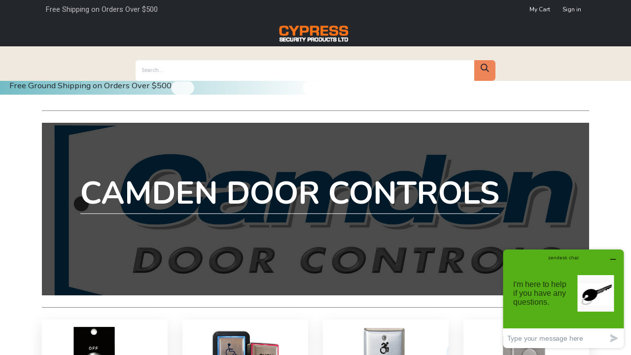

--- FILE ---
content_type: image/svg+xml
request_url: https://www.cypress-security.net/web_editor/shape/web_editor/Rainy/03_001.svg?c2=%23FFFFFF&c5=%2374BCC5&flip=xy
body_size: 43343
content:
<svg style="transform: scale(-1)" xmlns="http://www.w3.org/2000/svg" xmlns:xlink="http://www.w3.org/1999/xlink" preserveAspectRatio="xMidYMid" viewBox="0 0 1400 1400">
<g transform="translate(700,700) scale(1,1) translate(-700,-700)"><defs>
  <linearGradient id="ldbk-photon-g08vq25v2g8-lg" x1="675" x2="1400" y1="0" y2="0" gradientUnits="userSpaceOnUse">
    <stop stop-color="#FFFFFF" offset="0"></stop>
    <stop stop-color="#74BCC5" offset="1"></stop>
  </linearGradient>
  <mask id="ldbk-photon-g08vq25v2g8-mask">
  <g><path d="M1700 -0.5 L691.9610977719506 -0.5 A15 15 0 0 1 691.9610977719506 30.5 L1700 30.5" fill="#fff">
  <animateTransform attributeName="transform" type="translate" dur="10s" repeatCount="indefinite" keyTimes="0;0.5;1" calcMode="spline" keySplines="0.5 0 0.5 1;0.5 0 0.5 1" values="28.644384455908867;0;28.644384455908867" begin="0s"></animateTransform>
</path><path d="M1449.77820978432 -0.5 L1469.5564195686402 -0.5 A15 15 0 0 1 1469.5564195686402 30.5 L1449.77820978432 30.5 A15 15 0 0 1 1449.77820978432 -0.5" fill="#000">
  <animateTransform attributeName="transform" type="translate" dur="3.3333333333333335s" repeatCount="indefinite" keyTimes="0;1" values="0;-1104.6811961775347" begin="0s"></animateTransform>
  <animate attributeName="opacity" dur="3.3333333333333335s" repeatCount="indefinite" keyTimes="0;0.3;1" values="1;1;0" begin="0s"></animate>
</path><path d="M1700 29.5 L656.2825554853434 29.5 A15 15 0 0 0 656.2825554853434 60.5 L1700 60.5" fill="#fff">
  <animateTransform attributeName="transform" type="translate" dur="10s" repeatCount="indefinite" keyTimes="0;0.5;1" calcMode="spline" keySplines="0.5 0 0.5 1;0.5 0 0.5 1" values="-36.63755484062527;0;-36.63755484062527" begin="-0.6382978723404255s"></animateTransform>
</path><path d="M718.8525598130691 29.5 L736.5949775752255 29.5 A15 15 0 0 1 736.5949775752255 60.5 L718.8525598130691 60.5 A15 15 0 0 1 718.8525598130691 29.5" fill="#fff">
  <animateTransform attributeName="transform" type="translate" dur="3.3333333333333335s" repeatCount="indefinite" keyTimes="0;1" values="0;0" begin="-0.6382978723404255s"></animateTransform>
  <animate attributeName="opacity" dur="3.3333333333333335s" repeatCount="indefinite" keyTimes="0;0.3;1" values="1;1;0" begin="-0.6382978723404255s"></animate>
</path><path d="M1700 59.5 L681.2001007717968 59.5 A15 15 0 0 1 681.2001007717968 90.5 L1700 90.5" fill="#fff">
  <animateTransform attributeName="transform" type="translate" dur="10s" repeatCount="indefinite" keyTimes="0;0.5;1" calcMode="spline" keySplines="0.5 0 0.5 1;0.5 0 0.5 1" values="35.79343920738471;0;35.79343920738471" begin="-1.276595744680851s"></animateTransform>
</path><path d="M1463.6015949227547 59.5 L1497.2031898455093 59.5 A15 15 0 0 1 1497.2031898455093 90.5 L1463.6015949227547 90.5 A15 15 0 0 1 1463.6015949227547 59.5" fill="#000">
  <animateTransform attributeName="transform" type="translate" dur="10s" repeatCount="indefinite" keyTimes="0;1" values="0;-1561.6769943193608" begin="-1.276595744680851s"></animateTransform>
  <animate attributeName="opacity" dur="10s" repeatCount="indefinite" keyTimes="0;0.3;1" values="1;1;0" begin="-1.276595744680851s"></animate>
</path><path d="M1700 89.5 L624.1566664991622 89.5 A15 15 0 0 0 624.1566664991622 120.5 L1700 120.5" fill="#fff">
  <animateTransform attributeName="transform" type="translate" dur="10s" repeatCount="indefinite" keyTimes="0;0.5;1" calcMode="spline" keySplines="0.5 0 0.5 1;0.5 0 0.5 1" values="-38.85185836220507;0;-38.85185836220507" begin="-1.9148936170212765s"></animateTransform>
</path><path d="M769.6829785419882 89.5 L790.7855511629203 89.5 A15 15 0 0 1 790.7855511629203 120.5 L769.6829785419882 120.5 A15 15 0 0 1 769.6829785419882 89.5" fill="#fff">
  <animateTransform attributeName="transform" type="translate" dur="3.3333333333333335s" repeatCount="indefinite" keyTimes="0;1" values="0;0" begin="-1.9148936170212765s"></animateTransform>
  <animate attributeName="opacity" dur="3.3333333333333335s" repeatCount="indefinite" keyTimes="0;0.3;1" values="1;1;0" begin="-1.9148936170212765s"></animate>
</path><path d="M1700 119.5 L679.6790059722545 119.5 A15 15 0 0 1 679.6790059722545 150.5 L1700 150.5" fill="#fff">
  <animateTransform attributeName="transform" type="translate" dur="10s" repeatCount="indefinite" keyTimes="0;0.5;1" calcMode="spline" keySplines="0.5 0 0.5 1;0.5 0 0.5 1" values="27.081791876140148;0;27.081791876140148" begin="-2.553191489361702s"></animateTransform>
</path><path d="M1469.676733402836 119.5 L1509.3534668056718 119.5 A15 15 0 0 1 1509.3534668056718 150.5 L1469.676733402836 150.5 A15 15 0 0 1 1469.676733402836 119.5" fill="#000">
  <animateTransform attributeName="transform" type="translate" dur="10s" repeatCount="indefinite" keyTimes="0;1" values="0;-1717.0368679145943" begin="-2.553191489361702s"></animateTransform>
  <animate attributeName="opacity" dur="10s" repeatCount="indefinite" keyTimes="0;0.3;1" values="1;1;0" begin="-2.553191489361702s"></animate>
</path><path d="M1700 149.5 L640.8303745333549 149.5 A15 15 0 0 0 640.8303745333549 180.5 L1700 180.5" fill="#fff">
  <animateTransform attributeName="transform" type="translate" dur="5s" repeatCount="indefinite" keyTimes="0;0.5;1" calcMode="spline" keySplines="0.5 0 0.5 1;0.5 0 0.5 1" values="-30.749713381325762;0;-30.749713381325762" begin="-3.1914893617021276s"></animateTransform>
</path><path d="M749.5718298059985 149.5 L777.1671049936273 149.5 A15 15 0 0 1 777.1671049936273 180.5 L749.5718298059985 180.5 A15 15 0 0 1 749.5718298059985 149.5" fill="#fff">
  <animateTransform attributeName="transform" type="translate" dur="3.3333333333333335s" repeatCount="indefinite" keyTimes="0;1" values="0;0" begin="-3.1914893617021276s"></animateTransform>
  <animate attributeName="opacity" dur="3.3333333333333335s" repeatCount="indefinite" keyTimes="0;0.3;1" values="1;1;0" begin="-3.1914893617021276s"></animate>
</path><path d="M1700 179.5 L679.5081822929205 179.5 A15 15 0 0 1 679.5081822929205 210.5 L1700 210.5" fill="#fff">
  <animateTransform attributeName="transform" type="translate" dur="10s" repeatCount="indefinite" keyTimes="0;0.5;1" calcMode="spline" keySplines="0.5 0 0.5 1;0.5 0 0.5 1" values="37.305580949592134;0;37.305580949592134" begin="-3.829787234042553s"></animateTransform>
</path><path d="M1457.7878620268234 179.5 L1485.5757240536468 179.5 A15 15 0 0 1 1485.5757240536468 210.5 L1457.7878620268234 210.5 A15 15 0 0 1 1457.7878620268234 179.5" fill="#000">
  <animateTransform attributeName="transform" type="translate" dur="5s" repeatCount="indefinite" keyTimes="0;1" values="0;-1367.9719104289109" begin="-3.829787234042553s"></animateTransform>
  <animate attributeName="opacity" dur="5s" repeatCount="indefinite" keyTimes="0;0.3;1" values="1;1;0" begin="-3.829787234042553s"></animate>
</path><path d="M1700 209.5 L641.5585150868103 209.5 A15 15 0 0 0 641.5585150868103 240.5 L1700 240.5" fill="#fff">
  <animateTransform attributeName="transform" type="translate" dur="5s" repeatCount="indefinite" keyTimes="0;0.5;1" calcMode="spline" keySplines="0.5 0 0.5 1;0.5 0 0.5 1" values="-28.353094686375712;0;-28.353094686375712" begin="-4.468085106382978s"></animateTransform>
</path><path d="M710.7522855072157 209.5 L724.8799320176652 209.5 A15 15 0 0 1 724.8799320176652 240.5 L710.7522855072157 240.5 A15 15 0 0 1 710.7522855072157 209.5" fill="#fff">
  <animateTransform attributeName="transform" type="translate" dur="3.3333333333333335s" repeatCount="indefinite" keyTimes="0;1" values="0;0" begin="-4.468085106382978s"></animateTransform>
  <animate attributeName="opacity" dur="3.3333333333333335s" repeatCount="indefinite" keyTimes="0;0.3;1" values="1;1;0" begin="-4.468085106382978s"></animate>
</path><path d="M1700 239.5 L673.7102836635113 239.5 A15 15 0 0 1 673.7102836635113 270.5 L1700 270.5" fill="#fff">
  <animateTransform attributeName="transform" type="translate" dur="10s" repeatCount="indefinite" keyTimes="0;0.5;1" calcMode="spline" keySplines="0.5 0 0.5 1;0.5 0 0.5 1" values="49.695148424644366;0;49.695148424644366" begin="-5.106382978723404s"></animateTransform>
</path><path d="M1462.447561513345 239.5 L1494.8951230266898 239.5 A15 15 0 0 1 1494.8951230266898 270.5 L1462.447561513345 270.5 A15 15 0 0 1 1462.447561513345 239.5" fill="#000">
  <animateTransform attributeName="transform" type="translate" dur="3.3333333333333335s" repeatCount="indefinite" keyTimes="0;1" values="0;-1161.207381705884" begin="-5.106382978723404s"></animateTransform>
  <animate attributeName="opacity" dur="3.3333333333333335s" repeatCount="indefinite" keyTimes="0;0.3;1" values="1;1;0" begin="-5.106382978723404s"></animate>
</path><path d="M1700 269.5 L613.7118744563631 269.5 A15 15 0 0 0 613.7118744563631 300.5 L1700 300.5" fill="#fff">
  <animateTransform attributeName="transform" type="translate" dur="5s" repeatCount="indefinite" keyTimes="0;0.5;1" calcMode="spline" keySplines="0.5 0 0.5 1;0.5 0 0.5 1" values="-41.34183899282312;0;-41.34183899282312" begin="-5.74468085106383s"></animateTransform>
</path><path d="M756.9398229522894 269.5 L794.8401563210925 269.5 A15 15 0 0 1 794.8401563210925 300.5 L756.9398229522894 300.5 A15 15 0 0 1 756.9398229522894 269.5" fill="#fff">
  <animateTransform attributeName="transform" type="translate" dur="3.3333333333333335s" repeatCount="indefinite" keyTimes="0;1" values="0;0" begin="-5.74468085106383s"></animateTransform>
  <animate attributeName="opacity" dur="3.3333333333333335s" repeatCount="indefinite" keyTimes="0;0.3;1" values="1;1;0" begin="-5.74468085106383s"></animate>
</path><path d="M1700 299.5 L655.5698365446759 299.5 A15 15 0 0 1 655.5698365446759 330.5 L1700 330.5" fill="#fff">
  <animateTransform attributeName="transform" type="translate" dur="3.3333333333333335s" repeatCount="indefinite" keyTimes="0;0.5;1" calcMode="spline" keySplines="0.5 0 0.5 1;0.5 0 0.5 1" values="47.50199864209887;0;47.50199864209887" begin="-6.382978723404255s"></animateTransform>
</path><path d="M1469.452132127448 299.5 L1508.9042642548961 299.5 A15 15 0 0 1 1508.9042642548961 330.5 L1469.452132127448 330.5 A15 15 0 0 1 1469.452132127448 299.5" fill="#000">
  <animateTransform attributeName="transform" type="translate" dur="5s" repeatCount="indefinite" keyTimes="0;1" values="0;-1415.495529615175" begin="-6.382978723404255s"></animateTransform>
  <animate attributeName="opacity" dur="5s" repeatCount="indefinite" keyTimes="0;0.3;1" values="1;1;0" begin="-6.382978723404255s"></animate>
</path><path d="M1700 329.5 L613.6386485532408 329.5 A15 15 0 0 0 613.6386485532408 360.5 L1700 360.5" fill="#fff">
  <animateTransform attributeName="transform" type="translate" dur="3.3333333333333335s" repeatCount="indefinite" keyTimes="0;0.5;1" calcMode="spline" keySplines="0.5 0 0.5 1;0.5 0 0.5 1" values="-45.649898017275106;0;-45.649898017275106" begin="-7.0212765957446805s"></animateTransform>
</path><path d="M710.0808403670461 329.5 L729.6195963829997 329.5 A15 15 0 0 1 729.6195963829997 360.5 L710.0808403670461 360.5 A15 15 0 0 1 710.0808403670461 329.5" fill="#fff">
  <animateTransform attributeName="transform" type="translate" dur="5s" repeatCount="indefinite" keyTimes="0;1" values="0;0" begin="-7.0212765957446805s"></animateTransform>
  <animate attributeName="opacity" dur="5s" repeatCount="indefinite" keyTimes="0;0.3;1" values="1;1;0" begin="-7.0212765957446805s"></animate>
</path><path d="M1700 359.5 L671.8685770619514 359.5 A15 15 0 0 1 671.8685770619514 390.5 L1700 390.5" fill="#fff">
  <animateTransform attributeName="transform" type="translate" dur="3.3333333333333335s" repeatCount="indefinite" keyTimes="0;0.5;1" calcMode="spline" keySplines="0.5 0 0.5 1;0.5 0 0.5 1" values="40.40655012992611;0;40.40655012992611" begin="-7.659574468085106s"></animateTransform>
</path><path d="M1461.3102860697334 359.5 L1492.6205721394667 359.5 A15 15 0 0 1 1492.6205721394667 390.5 L1461.3102860697334 390.5 A15 15 0 0 1 1461.3102860697334 359.5" fill="#000">
  <animateTransform attributeName="transform" type="translate" dur="5s" repeatCount="indefinite" keyTimes="0;1" values="0;-1663.761278925088" begin="-7.659574468085106s"></animateTransform>
  <animate attributeName="opacity" dur="5s" repeatCount="indefinite" keyTimes="0;0.3;1" values="1;1;0" begin="-7.659574468085106s"></animate>
</path><path d="M1700 389.5 L640.1531403973346 389.5 A15 15 0 0 0 640.1531403973346 420.5 L1700 420.5" fill="#fff">
  <animateTransform attributeName="transform" type="translate" dur="10s" repeatCount="indefinite" keyTimes="0;0.5;1" calcMode="spline" keySplines="0.5 0 0.5 1;0.5 0 0.5 1" values="-44.18522841425255;0;-44.18522841425255" begin="-8.297872340425531s"></animateTransform>
</path><path d="M729.4397202375254 389.5 L748.8639355561719 389.5 A15 15 0 0 1 748.8639355561719 420.5 L729.4397202375254 420.5 A15 15 0 0 1 729.4397202375254 389.5" fill="#fff">
  <animateTransform attributeName="transform" type="translate" dur="5s" repeatCount="indefinite" keyTimes="0;1" values="0;0" begin="-8.297872340425531s"></animateTransform>
  <animate attributeName="opacity" dur="5s" repeatCount="indefinite" keyTimes="0;0.3;1" values="1;1;0" begin="-8.297872340425531s"></animate>
</path><path d="M1700 419.5 L672.0480056028891 419.5 A15 15 0 0 1 672.0480056028891 450.5 L1700 450.5" fill="#fff">
  <animateTransform attributeName="transform" type="translate" dur="5s" repeatCount="indefinite" keyTimes="0;0.5;1" calcMode="spline" keySplines="0.5 0 0.5 1;0.5 0 0.5 1" values="34.082318364905454;0;34.082318364905454" begin="-8.936170212765957s"></animateTransform>
</path><path d="M1466.8906379701305 419.5 L1503.781275940261 419.5 A15 15 0 0 1 1503.781275940261 450.5 L1466.8906379701305 450.5 A15 15 0 0 1 1466.8906379701305 419.5" fill="#000">
  <animateTransform attributeName="transform" type="translate" dur="10s" repeatCount="indefinite" keyTimes="0;1" values="0;-1485.5529094558901" begin="-8.936170212765957s"></animateTransform>
  <animate attributeName="opacity" dur="10s" repeatCount="indefinite" keyTimes="0;0.3;1" values="1;1;0" begin="-8.936170212765957s"></animate>
</path><path d="M1700 449.5 L638.2787034474336 449.5 A15 15 0 0 0 638.2787034474336 480.5 L1700 480.5" fill="#fff">
  <animateTransform attributeName="transform" type="translate" dur="5s" repeatCount="indefinite" keyTimes="0;0.5;1" calcMode="spline" keySplines="0.5 0 0.5 1;0.5 0 0.5 1" values="-30.23739247725963;0;-30.23739247725963" begin="-9.574468085106384s"></animateTransform>
</path><path d="M699.665961337701 449.5 L718.8861993337023 449.5 A15 15 0 0 1 718.8861993337023 480.5 L699.665961337701 480.5 A15 15 0 0 1 699.665961337701 449.5" fill="#fff">
  <animateTransform attributeName="transform" type="translate" dur="10s" repeatCount="indefinite" keyTimes="0;1" values="0;0" begin="-9.574468085106384s"></animateTransform>
  <animate attributeName="opacity" dur="10s" repeatCount="indefinite" keyTimes="0;0.3;1" values="1;1;0" begin="-9.574468085106384s"></animate>
</path><path d="M1700 479.5 L673.3330457097026 479.5 A15 15 0 0 1 673.3330457097026 510.5 L1700 510.5" fill="#fff">
  <animateTransform attributeName="transform" type="translate" dur="3.3333333333333335s" repeatCount="indefinite" keyTimes="0;0.5;1" calcMode="spline" keySplines="0.5 0 0.5 1;0.5 0 0.5 1" values="25.957431006549736;0;25.957431006549736" begin="-10.212765957446807s"></animateTransform>
</path><path d="M1451.5866020530812 479.5 L1473.1732041061623 479.5 A15 15 0 0 1 1473.1732041061623 510.5 L1451.5866020530812 510.5 A15 15 0 0 1 1451.5866020530812 479.5" fill="#000">
  <animateTransform attributeName="transform" type="translate" dur="10s" repeatCount="indefinite" keyTimes="0;1" values="0;-1681.6683398616028" begin="-10.212765957446807s"></animateTransform>
  <animate attributeName="opacity" dur="10s" repeatCount="indefinite" keyTimes="0;0.3;1" values="1;1;0" begin="-10.212765957446807s"></animate>
</path><path d="M1700 509.5 L645.477943838155 509.5 A15 15 0 0 0 645.477943838155 540.5 L1700 540.5" fill="#fff">
  <animateTransform attributeName="transform" type="translate" dur="3.3333333333333335s" repeatCount="indefinite" keyTimes="0;0.5;1" calcMode="spline" keySplines="0.5 0 0.5 1;0.5 0 0.5 1" values="-35.519635234201054;0;-35.519635234201054" begin="-10.851063829787236s"></animateTransform>
</path><path d="M700.1711096902217 509.5 L720.4156016114971 509.5 A15 15 0 0 1 720.4156016114971 540.5 L700.1711096902217 540.5 A15 15 0 0 1 700.1711096902217 509.5" fill="#fff">
  <animateTransform attributeName="transform" type="translate" dur="10s" repeatCount="indefinite" keyTimes="0;1" values="0;0" begin="-10.851063829787236s"></animateTransform>
  <animate attributeName="opacity" dur="10s" repeatCount="indefinite" keyTimes="0;0.3;1" values="1;1;0" begin="-10.851063829787236s"></animate>
</path><path d="M1700 539.5 L689.408790555995 539.5 A15 15 0 0 1 689.408790555995 570.5 L1700 570.5" fill="#fff">
  <animateTransform attributeName="transform" type="translate" dur="5s" repeatCount="indefinite" keyTimes="0;0.5;1" calcMode="spline" keySplines="0.5 0 0.5 1;0.5 0 0.5 1" values="48.57808710102461;0;48.57808710102461" begin="-11.48936170212766s"></animateTransform>
</path><path d="M1446.4815280100183 539.5 L1462.9630560200367 539.5 A15 15 0 0 1 1462.9630560200367 570.5 L1446.4815280100183 570.5 A15 15 0 0 1 1446.4815280100183 539.5" fill="#000">
  <animateTransform attributeName="transform" type="translate" dur="5s" repeatCount="indefinite" keyTimes="0;1" values="0;-1625.6773694092349" begin="-11.48936170212766s"></animateTransform>
  <animate attributeName="opacity" dur="5s" repeatCount="indefinite" keyTimes="0;0.3;1" values="1;1;0" begin="-11.48936170212766s"></animate>
</path><path d="M1700 569.5 L657.5753345805498 569.5 A15 15 0 0 0 657.5753345805498 600.5 L1700 600.5" fill="#fff">
  <animateTransform attributeName="transform" type="translate" dur="10s" repeatCount="indefinite" keyTimes="0;0.5;1" calcMode="spline" keySplines="0.5 0 0.5 1;0.5 0 0.5 1" values="-34.26566204261271;0;-34.26566204261271" begin="-12.127659574468083s"></animateTransform>
</path><path d="M724.0838059282315 569.5 L759.4753789270096 569.5 A15 15 0 0 1 759.4753789270096 600.5 L724.0838059282315 600.5 A15 15 0 0 1 724.0838059282315 569.5" fill="#fff">
  <animateTransform attributeName="transform" type="translate" dur="5s" repeatCount="indefinite" keyTimes="0;1" values="0;0" begin="-12.127659574468083s"></animateTransform>
  <animate attributeName="opacity" dur="5s" repeatCount="indefinite" keyTimes="0;0.3;1" values="1;1;0" begin="-12.127659574468083s"></animate>
</path><path d="M1700 599.5 L673.0339441616674 599.5 A15 15 0 0 1 673.0339441616674 630.5 L1700 630.5" fill="#fff">
  <animateTransform attributeName="transform" type="translate" dur="10s" repeatCount="indefinite" keyTimes="0;0.5;1" calcMode="spline" keySplines="0.5 0 0.5 1;0.5 0 0.5 1" values="26.386248492304254;0;26.386248492304254" begin="-12.76595744680851s"></animateTransform>
</path><path d="M1452.1182489612095 599.5 L1474.236497922419 599.5 A15 15 0 0 1 1474.236497922419 630.5 L1452.1182489612095 630.5 A15 15 0 0 1 1452.1182489612095 599.5" fill="#000">
  <animateTransform attributeName="transform" type="translate" dur="3.3333333333333335s" repeatCount="indefinite" keyTimes="0;1" values="0;-1656.7491837241173" begin="-12.76595744680851s"></animateTransform>
  <animate attributeName="opacity" dur="3.3333333333333335s" repeatCount="indefinite" keyTimes="0;0.3;1" values="1;1;0" begin="-12.76595744680851s"></animate>
</path><path d="M1700 629.5 L655.3637812431846 629.5 A15 15 0 0 0 655.3637812431846 660.5 L1700 660.5" fill="#fff">
  <animateTransform attributeName="transform" type="translate" dur="10s" repeatCount="indefinite" keyTimes="0;0.5;1" calcMode="spline" keySplines="0.5 0 0.5 1;0.5 0 0.5 1" values="-38.311122864889235;0;-38.311122864889235" begin="-13.404255319148938s"></animateTransform>
</path><path d="M743.5656655428056 629.5 L766.0208892660509 629.5 A15 15 0 0 1 766.0208892660509 660.5 L743.5656655428056 660.5 A15 15 0 0 1 743.5656655428056 629.5" fill="#fff">
  <animateTransform attributeName="transform" type="translate" dur="5s" repeatCount="indefinite" keyTimes="0;1" values="0;0" begin="-13.404255319148938s"></animateTransform>
  <animate attributeName="opacity" dur="5s" repeatCount="indefinite" keyTimes="0;0.3;1" values="1;1;0" begin="-13.404255319148938s"></animate>
</path><path d="M1700 659.5 L693.0548620179188 659.5 A15 15 0 0 1 693.0548620179188 690.5 L1700 690.5" fill="#fff">
  <animateTransform attributeName="transform" type="translate" dur="10s" repeatCount="indefinite" keyTimes="0;0.5;1" calcMode="spline" keySplines="0.5 0 0.5 1;0.5 0 0.5 1" values="27.56847812612081;0;27.56847812612081" begin="-14.042553191489361s"></animateTransform>
</path><path d="M1463.1640059031795 659.5 L1496.328011806359 659.5 A15 15 0 0 1 1496.328011806359 690.5 L1463.1640059031795 690.5 A15 15 0 0 1 1463.1640059031795 659.5" fill="#000">
  <animateTransform attributeName="transform" type="translate" dur="5s" repeatCount="indefinite" keyTimes="0;1" values="0;-1151.0731114051373" begin="-14.042553191489361s"></animateTransform>
  <animate attributeName="opacity" dur="5s" repeatCount="indefinite" keyTimes="0;0.3;1" values="1;1;0" begin="-14.042553191489361s"></animate>
</path><path d="M1700 689.5 L630.6170221530242 689.5 A15 15 0 0 0 630.6170221530242 720.5 L1700 720.5" fill="#fff">
  <animateTransform attributeName="transform" type="translate" dur="10s" repeatCount="indefinite" keyTimes="0;0.5;1" calcMode="spline" keySplines="0.5 0 0.5 1;0.5 0 0.5 1" values="-33.728050703924815;0;-33.728050703924815" begin="-14.680851063829788s"></animateTransform>
</path><path d="M766.442450184328 689.5 L786.7804431706403 689.5 A15 15 0 0 1 786.7804431706403 720.5 L766.442450184328 720.5 A15 15 0 0 1 766.442450184328 689.5" fill="#fff">
  <animateTransform attributeName="transform" type="translate" dur="3.3333333333333335s" repeatCount="indefinite" keyTimes="0;1" values="0;0" begin="-14.680851063829788s"></animateTransform>
  <animate attributeName="opacity" dur="3.3333333333333335s" repeatCount="indefinite" keyTimes="0;0.3;1" values="1;1;0" begin="-14.680851063829788s"></animate>
</path><path d="M1700 719.5 L696.791073713244 719.5 A15 15 0 0 1 696.791073713244 750.5 L1700 750.5" fill="#fff">
  <animateTransform attributeName="transform" type="translate" dur="5s" repeatCount="indefinite" keyTimes="0;0.5;1" calcMode="spline" keySplines="0.5 0 0.5 1;0.5 0 0.5 1" values="47.10308668060024;0;47.10308668060024" begin="-15.319148936170212s"></animateTransform>
</path><path d="M1444.5210837447362 719.5 L1459.0421674894724 719.5 A15 15 0 0 1 1459.0421674894724 750.5 L1444.5210837447362 750.5 A15 15 0 0 1 1444.5210837447362 719.5" fill="#000">
  <animateTransform attributeName="transform" type="translate" dur="3.3333333333333335s" repeatCount="indefinite" keyTimes="0;1" values="0;-1260.0918530570484" begin="-15.319148936170212s"></animateTransform>
  <animate attributeName="opacity" dur="3.3333333333333335s" repeatCount="indefinite" keyTimes="0;0.3;1" values="1;1;0" begin="-15.319148936170212s"></animate>
</path><path d="M1700 749.5 L627.1541726175932 749.5 A15 15 0 0 0 627.1541726175932 780.5 L1700 780.5" fill="#fff">
  <animateTransform attributeName="transform" type="translate" dur="5s" repeatCount="indefinite" keyTimes="0;0.5;1" calcMode="spline" keySplines="0.5 0 0.5 1;0.5 0 0.5 1" values="-36.46967781086524;0;-36.46967781086524" begin="-15.957446808510639s"></animateTransform>
</path><path d="M777.0725143778726 749.5 L813.753461391723 749.5 A15 15 0 0 1 813.753461391723 780.5 L777.0725143778726 780.5 A15 15 0 0 1 777.0725143778726 749.5" fill="#fff">
  <animateTransform attributeName="transform" type="translate" dur="5s" repeatCount="indefinite" keyTimes="0;1" values="0;0" begin="-15.957446808510639s"></animateTransform>
  <animate attributeName="opacity" dur="5s" repeatCount="indefinite" keyTimes="0;0.3;1" values="1;1;0" begin="-15.957446808510639s"></animate>
</path><path d="M1700 779.5 L686.8624301294852 779.5 A15 15 0 0 1 686.8624301294852 810.5 L1700 810.5" fill="#fff">
  <animateTransform attributeName="transform" type="translate" dur="5s" repeatCount="indefinite" keyTimes="0;0.5;1" calcMode="spline" keySplines="0.5 0 0.5 1;0.5 0 0.5 1" values="45.09040213051179;0;45.09040213051179" begin="-16.595744680851062s"></animateTransform>
</path><path d="M1442.0807110777607 779.5 L1454.1614221555214 779.5 A15 15 0 0 1 1454.1614221555214 810.5 L1442.0807110777607 810.5 A15 15 0 0 1 1442.0807110777607 779.5" fill="#000">
  <animateTransform attributeName="transform" type="translate" dur="10s" repeatCount="indefinite" keyTimes="0;1" values="0;-1713.5547618747178" begin="-16.595744680851062s"></animateTransform>
  <animate attributeName="opacity" dur="10s" repeatCount="indefinite" keyTimes="0;0.3;1" values="1;1;0" begin="-16.595744680851062s"></animate>
</path><path d="M1700 809.5 L667.1785008370948 809.5 A15 15 0 0 0 667.1785008370948 840.5 L1700 840.5" fill="#fff">
  <animateTransform attributeName="transform" type="translate" dur="10s" repeatCount="indefinite" keyTimes="0;0.5;1" calcMode="spline" keySplines="0.5 0 0.5 1;0.5 0 0.5 1" values="-40.78068616280204;0;-40.78068616280204" begin="-17.23404255319149s"></animateTransform>
</path><path d="M753.5297978952647 809.5 L773.1785355355568 809.5 A15 15 0 0 1 773.1785355355568 840.5 L753.5297978952647 840.5 A15 15 0 0 1 753.5297978952647 809.5" fill="#fff">
  <animateTransform attributeName="transform" type="translate" dur="5s" repeatCount="indefinite" keyTimes="0;1" values="0;0" begin="-17.23404255319149s"></animateTransform>
  <animate attributeName="opacity" dur="5s" repeatCount="indefinite" keyTimes="0;0.3;1" values="1;1;0" begin="-17.23404255319149s"></animate>
</path><path d="M1700 839.5 L689.443289337074 839.5 A15 15 0 0 1 689.443289337074 870.5 L1700 870.5" fill="#fff">
  <animateTransform attributeName="transform" type="translate" dur="3.3333333333333335s" repeatCount="indefinite" keyTimes="0;0.5;1" calcMode="spline" keySplines="0.5 0 0.5 1;0.5 0 0.5 1" values="37.17347039144227;0;37.17347039144227" begin="-17.872340425531913s"></animateTransform>
</path><path d="M1465.4492534837816 839.5 L1500.8985069675632 839.5 A15 15 0 0 1 1500.8985069675632 870.5 L1465.4492534837816 870.5 A15 15 0 0 1 1465.4492534837816 839.5" fill="#000">
  <animateTransform attributeName="transform" type="translate" dur="10s" repeatCount="indefinite" keyTimes="0;1" values="0;-1682.6017974288807" begin="-17.872340425531913s"></animateTransform>
  <animate attributeName="opacity" dur="10s" repeatCount="indefinite" keyTimes="0;0.3;1" values="1;1;0" begin="-17.872340425531913s"></animate>
</path><path d="M1700 869.5 L681.5999637205804 869.5 A15 15 0 0 0 681.5999637205804 900.5 L1700 900.5" fill="#fff">
  <animateTransform attributeName="transform" type="translate" dur="3.3333333333333335s" repeatCount="indefinite" keyTimes="0;0.5;1" calcMode="spline" keySplines="0.5 0 0.5 1;0.5 0 0.5 1" values="-43.35994275148414;0;-43.35994275148414" begin="-18.51063829787234s"></animateTransform>
</path><path d="M769.484573278288 869.5 L807.7875885415276 869.5 A15 15 0 0 1 807.7875885415276 900.5 L769.484573278288 900.5 A15 15 0 0 1 769.484573278288 869.5" fill="#fff">
  <animateTransform attributeName="transform" type="translate" dur="5s" repeatCount="indefinite" keyTimes="0;1" values="0;0" begin="-18.51063829787234s"></animateTransform>
  <animate attributeName="opacity" dur="5s" repeatCount="indefinite" keyTimes="0;0.3;1" values="1;1;0" begin="-18.51063829787234s"></animate>
</path><path d="M1700 899.5 L725.9766756728541 899.5 A15 15 0 0 1 725.9766756728541 930.5 L1700 930.5" fill="#fff">
  <animateTransform attributeName="transform" type="translate" dur="5s" repeatCount="indefinite" keyTimes="0;0.5;1" calcMode="spline" keySplines="0.5 0 0.5 1;0.5 0 0.5 1" values="28.39427502559621;0;28.39427502559621" begin="-19.148936170212767s"></animateTransform>
</path><path d="M1466.6854069252097 899.5 L1503.3708138504194 899.5 A15 15 0 0 1 1503.3708138504194 930.5 L1466.6854069252097 930.5 A15 15 0 0 1 1466.6854069252097 899.5" fill="#000">
  <animateTransform attributeName="transform" type="translate" dur="5s" repeatCount="indefinite" keyTimes="0;1" values="0;-1710.2579108755222" begin="-19.148936170212767s"></animateTransform>
  <animate attributeName="opacity" dur="5s" repeatCount="indefinite" keyTimes="0;0.3;1" values="1;1;0" begin="-19.148936170212767s"></animate>
</path><path d="M1700 929.5 L665.956464534408 929.5 A15 15 0 0 0 665.956464534408 960.5 L1700 960.5" fill="#fff">
  <animateTransform attributeName="transform" type="translate" dur="5s" repeatCount="indefinite" keyTimes="0;0.5;1" calcMode="spline" keySplines="0.5 0 0.5 1;0.5 0 0.5 1" values="-36.21473368673479;0;-36.21473368673479" begin="-19.78723404255319s"></animateTransform>
</path><path d="M795.3394518345578 929.5 L835.0142504153794 929.5 A15 15 0 0 1 835.0142504153794 960.5 L795.3394518345578 960.5 A15 15 0 0 1 795.3394518345578 929.5" fill="#fff">
  <animateTransform attributeName="transform" type="translate" dur="3.3333333333333335s" repeatCount="indefinite" keyTimes="0;1" values="0;0" begin="-19.78723404255319s"></animateTransform>
  <animate attributeName="opacity" dur="3.3333333333333335s" repeatCount="indefinite" keyTimes="0;0.3;1" values="1;1;0" begin="-19.78723404255319s"></animate>
</path><path d="M1700 959.5 L720.971451053178 959.5 A15 15 0 0 1 720.971451053178 990.5 L1700 990.5" fill="#fff">
  <animateTransform attributeName="transform" type="translate" dur="10s" repeatCount="indefinite" keyTimes="0;0.5;1" calcMode="spline" keySplines="0.5 0 0.5 1;0.5 0 0.5 1" values="36.6209198282292;0;36.6209198282292" begin="-20.425531914893615s"></animateTransform>
</path><path d="M1467.5965751112594 959.5 L1505.1931502225189 959.5 A15 15 0 0 1 1505.1931502225189 990.5 L1467.5965751112594 990.5 A15 15 0 0 1 1467.5965751112594 959.5" fill="#000">
  <animateTransform attributeName="transform" type="translate" dur="5s" repeatCount="indefinite" keyTimes="0;1" values="0;-1632.1265206345697" begin="-20.425531914893615s"></animateTransform>
  <animate attributeName="opacity" dur="5s" repeatCount="indefinite" keyTimes="0;0.3;1" values="1;1;0" begin="-20.425531914893615s"></animate>
</path><path d="M1700 989.5 L696.0982784407186 989.5 A15 15 0 0 0 696.0982784407186 1020.5 L1700 1020.5" fill="#fff">
  <animateTransform attributeName="transform" type="translate" dur="3.3333333333333335s" repeatCount="indefinite" keyTimes="0;0.5;1" calcMode="spline" keySplines="0.5 0 0.5 1;0.5 0 0.5 1" values="-40.98935922253689;0;-40.98935922253689" begin="-21.063829787234045s"></animateTransform>
</path><path d="M777.0194927417131 989.5 L789.4623435203911 989.5 A15 15 0 0 1 789.4623435203911 1020.5 L777.0194927417131 1020.5 A15 15 0 0 1 777.0194927417131 989.5" fill="#fff">
  <animateTransform attributeName="transform" type="translate" dur="3.3333333333333335s" repeatCount="indefinite" keyTimes="0;1" values="0;0" begin="-21.063829787234045s"></animateTransform>
  <animate attributeName="opacity" dur="3.3333333333333335s" repeatCount="indefinite" keyTimes="0;0.3;1" values="1;1;0" begin="-21.063829787234045s"></animate>
</path><path d="M1700 1019.5 L713.9985650291354 1019.5 A15 15 0 0 1 713.9985650291354 1050.5 L1700 1050.5" fill="#fff">
  <animateTransform attributeName="transform" type="translate" dur="3.3333333333333335s" repeatCount="indefinite" keyTimes="0;0.5;1" calcMode="spline" keySplines="0.5 0 0.5 1;0.5 0 0.5 1" values="29.841074187921613;0;29.841074187921613" begin="-21.702127659574472s"></animateTransform>
</path><path d="M1463.0871106979016 1019.5 L1496.1742213958032 1019.5 A15 15 0 0 1 1496.1742213958032 1050.5 L1463.0871106979016 1050.5 A15 15 0 0 1 1463.0871106979016 1019.5" fill="#000">
  <animateTransform attributeName="transform" type="translate" dur="5s" repeatCount="indefinite" keyTimes="0;1" values="0;-1290.9179593329782" begin="-21.702127659574472s"></animateTransform>
  <animate attributeName="opacity" dur="5s" repeatCount="indefinite" keyTimes="0;0.3;1" values="1;1;0" begin="-21.702127659574472s"></animate>
</path><path d="M1700 1049.5 L681.2728862505121 1049.5 A15 15 0 0 0 681.2728862505121 1080.5 L1700 1080.5" fill="#fff">
  <animateTransform attributeName="transform" type="translate" dur="5s" repeatCount="indefinite" keyTimes="0;0.5;1" calcMode="spline" keySplines="0.5 0 0.5 1;0.5 0 0.5 1" values="-47.88981532919959;0;-47.88981532919959" begin="-22.340425531914892s"></animateTransform>
</path><path d="M807.1257661233076 1049.5 L843.6085725553851 1049.5 A15 15 0 0 1 843.6085725553851 1080.5 L807.1257661233076 1080.5 A15 15 0 0 1 807.1257661233076 1049.5" fill="#fff">
  <animateTransform attributeName="transform" type="translate" dur="10s" repeatCount="indefinite" keyTimes="0;1" values="0;0" begin="-22.340425531914892s"></animateTransform>
  <animate attributeName="opacity" dur="10s" repeatCount="indefinite" keyTimes="0;0.3;1" values="1;1;0" begin="-22.340425531914892s"></animate>
</path><path d="M1700 1079.5 L719.1804202002846 1079.5 A15 15 0 0 1 719.1804202002846 1110.5 L1700 1110.5" fill="#fff">
  <animateTransform attributeName="transform" type="translate" dur="10s" repeatCount="indefinite" keyTimes="0;0.5;1" calcMode="spline" keySplines="0.5 0 0.5 1;0.5 0 0.5 1" values="36.38405724422566;0;36.38405724422566" begin="-22.97872340425532s"></animateTransform>
</path><path d="M1445.7977138544627 1079.5 L1461.5954277089254 1079.5 A15 15 0 0 1 1461.5954277089254 1110.5 L1445.7977138544627 1110.5 A15 15 0 0 1 1445.7977138544627 1079.5" fill="#000">
  <animateTransform attributeName="transform" type="translate" dur="3.3333333333333335s" repeatCount="indefinite" keyTimes="0;1" values="0;-1414.1546012428946" begin="-22.97872340425532s"></animateTransform>
  <animate attributeName="opacity" dur="3.3333333333333335s" repeatCount="indefinite" keyTimes="0;0.3;1" values="1;1;0" begin="-22.97872340425532s"></animate>
</path><path d="M1700 1109.5 L675.6647261896144 1109.5 A15 15 0 0 0 675.6647261896144 1140.5 L1700 1140.5" fill="#fff">
  <animateTransform attributeName="transform" type="translate" dur="5s" repeatCount="indefinite" keyTimes="0;0.5;1" calcMode="spline" keySplines="0.5 0 0.5 1;0.5 0 0.5 1" values="-42.51559383677365;0;-42.51559383677365" begin="-23.617021276595747s"></animateTransform>
</path><path d="M795.9308189351082 1109.5 L827.962834722284 1109.5 A15 15 0 0 1 827.962834722284 1140.5 L795.9308189351082 1140.5 A15 15 0 0 1 795.9308189351082 1109.5" fill="#fff">
  <animateTransform attributeName="transform" type="translate" dur="10s" repeatCount="indefinite" keyTimes="0;1" values="0;0" begin="-23.617021276595747s"></animateTransform>
  <animate attributeName="opacity" dur="10s" repeatCount="indefinite" keyTimes="0;0.3;1" values="1;1;0" begin="-23.617021276595747s"></animate>
</path><path d="M1700 1139.5 L733.323234507293 1139.5 A15 15 0 0 1 733.323234507293 1170.5 L1700 1170.5" fill="#fff">
  <animateTransform attributeName="transform" type="translate" dur="5s" repeatCount="indefinite" keyTimes="0;0.5;1" calcMode="spline" keySplines="0.5 0 0.5 1;0.5 0 0.5 1" values="39.646608534074275;0;39.646608534074275" begin="-24.255319148936167s"></animateTransform>
</path><path d="M1456.7248956544895 1139.5 L1483.449791308979 1139.5 A15 15 0 0 1 1483.449791308979 1170.5 L1456.7248956544895 1170.5 A15 15 0 0 1 1456.7248956544895 1139.5" fill="#000">
  <animateTransform attributeName="transform" type="translate" dur="3.3333333333333335s" repeatCount="indefinite" keyTimes="0;1" values="0;-1495.485941113897" begin="-24.255319148936167s"></animateTransform>
  <animate attributeName="opacity" dur="3.3333333333333335s" repeatCount="indefinite" keyTimes="0;0.3;1" values="1;1;0" begin="-24.255319148936167s"></animate>
</path><path d="M1700 1169.5 L662.1105204085094 1169.5 A15 15 0 0 0 662.1105204085094 1200.5 L1700 1200.5" fill="#fff">
  <animateTransform attributeName="transform" type="translate" dur="3.3333333333333335s" repeatCount="indefinite" keyTimes="0;0.5;1" calcMode="spline" keySplines="0.5 0 0.5 1;0.5 0 0.5 1" values="-28.76462153078502;0;-28.76462153078502" begin="-24.893617021276597s"></animateTransform>
</path><path d="M774.2792280658472 1169.5 L813.7471680151394 1169.5 A15 15 0 0 1 813.7471680151394 1200.5 L774.2792280658472 1200.5 A15 15 0 0 1 774.2792280658472 1169.5" fill="#fff">
  <animateTransform attributeName="transform" type="translate" dur="5s" repeatCount="indefinite" keyTimes="0;1" values="0;0" begin="-24.893617021276597s"></animateTransform>
  <animate attributeName="opacity" dur="5s" repeatCount="indefinite" keyTimes="0;0.3;1" values="1;1;0" begin="-24.893617021276597s"></animate>
</path><path d="M1700 1199.5 L719.5623157592797 1199.5 A15 15 0 0 1 719.5623157592797 1230.5 L1700 1230.5" fill="#fff">
  <animateTransform attributeName="transform" type="translate" dur="5s" repeatCount="indefinite" keyTimes="0;0.5;1" calcMode="spline" keySplines="0.5 0 0.5 1;0.5 0 0.5 1" values="25.578926094398195;0;25.578926094398195" begin="-25.53191489361702s"></animateTransform>
</path><path d="M1466.38262439662 1199.5 L1502.76524879324 1199.5 A15 15 0 0 1 1502.76524879324 1230.5 L1466.38262439662 1230.5 A15 15 0 0 1 1466.38262439662 1199.5" fill="#000">
  <animateTransform attributeName="transform" type="translate" dur="3.3333333333333335s" repeatCount="indefinite" keyTimes="0;1" values="0;-1288.1215164919224" begin="-25.53191489361702s"></animateTransform>
  <animate attributeName="opacity" dur="3.3333333333333335s" repeatCount="indefinite" keyTimes="0;0.3;1" values="1;1;0" begin="-25.53191489361702s"></animate>
</path><path d="M1700 1229.5 L697.338025451454 1229.5 A15 15 0 0 0 697.338025451454 1260.5 L1700 1260.5" fill="#fff">
  <animateTransform attributeName="transform" type="translate" dur="5s" repeatCount="indefinite" keyTimes="0;0.5;1" calcMode="spline" keySplines="0.5 0 0.5 1;0.5 0 0.5 1" values="-47.278519320334;0;-47.278519320334" begin="-26.170212765957448s"></animateTransform>
</path><path d="M757.884849863926 1229.5 L793.2424914103102 1229.5 A15 15 0 0 1 793.2424914103102 1260.5 L757.884849863926 1260.5 A15 15 0 0 1 757.884849863926 1229.5" fill="#fff">
  <animateTransform attributeName="transform" type="translate" dur="3.3333333333333335s" repeatCount="indefinite" keyTimes="0;1" values="0;0" begin="-26.170212765957448s"></animateTransform>
  <animate attributeName="opacity" dur="3.3333333333333335s" repeatCount="indefinite" keyTimes="0;0.3;1" values="1;1;0" begin="-26.170212765957448s"></animate>
</path><path d="M1700 1259.5 L713.0407281878432 1259.5 A15 15 0 0 1 713.0407281878432 1290.5 L1700 1290.5" fill="#fff">
  <animateTransform attributeName="transform" type="translate" dur="10s" repeatCount="indefinite" keyTimes="0;0.5;1" calcMode="spline" keySplines="0.5 0 0.5 1;0.5 0 0.5 1" values="27.531854905076216;0;27.531854905076216" begin="-26.808510638297875s"></animateTransform>
</path><path d="M1444.2938025285669 1259.5 L1458.5876050571337 1259.5 A15 15 0 0 1 1458.5876050571337 1290.5 L1444.2938025285669 1290.5 A15 15 0 0 1 1444.2938025285669 1259.5" fill="#000">
  <animateTransform attributeName="transform" type="translate" dur="3.3333333333333335s" repeatCount="indefinite" keyTimes="0;1" values="0;-1628.7630390672093" begin="-26.808510638297875s"></animateTransform>
  <animate attributeName="opacity" dur="3.3333333333333335s" repeatCount="indefinite" keyTimes="0;0.3;1" values="1;1;0" begin="-26.808510638297875s"></animate>
</path><path d="M1700 1289.5 L658.2155889857208 1289.5 A15 15 0 0 0 658.2155889857208 1320.5 L1700 1320.5" fill="#fff">
  <animateTransform attributeName="transform" type="translate" dur="3.3333333333333335s" repeatCount="indefinite" keyTimes="0;0.5;1" calcMode="spline" keySplines="0.5 0 0.5 1;0.5 0 0.5 1" values="-28.253557450508875;0;-28.253557450508875" begin="-27.4468085106383s"></animateTransform>
</path><path d="M774.61742205933 1289.5 L814.3413623416764 1289.5 A15 15 0 0 1 814.3413623416764 1320.5 L774.61742205933 1320.5 A15 15 0 0 1 774.61742205933 1289.5" fill="#fff">
  <animateTransform attributeName="transform" type="translate" dur="5s" repeatCount="indefinite" keyTimes="0;1" values="0;0" begin="-27.4468085106383s"></animateTransform>
  <animate attributeName="opacity" dur="5s" repeatCount="indefinite" keyTimes="0;0.3;1" values="1;1;0" begin="-27.4468085106383s"></animate>
</path><path d="M1700 1319.5 L680.8464391487669 1319.5 A15 15 0 0 1 680.8464391487669 1350.5 L1700 1350.5" fill="#fff">
  <animateTransform attributeName="transform" type="translate" dur="10s" repeatCount="indefinite" keyTimes="0;0.5;1" calcMode="spline" keySplines="0.5 0 0.5 1;0.5 0 0.5 1" values="45.56161492724183;0;45.56161492724183" begin="-28.085106382978722s"></animateTransform>
</path><path d="M1458.1276308512463 1319.5 L1486.2552617024926 1319.5 A15 15 0 0 1 1486.2552617024926 1350.5 L1458.1276308512463 1350.5 A15 15 0 0 1 1458.1276308512463 1319.5" fill="#000">
  <animateTransform attributeName="transform" type="translate" dur="5s" repeatCount="indefinite" keyTimes="0;1" values="0;-1687.9692956864192" begin="-28.085106382978722s"></animateTransform>
  <animate attributeName="opacity" dur="5s" repeatCount="indefinite" keyTimes="0;0.3;1" values="1;1;0" begin="-28.085106382978722s"></animate>
</path><path d="M1700 1349.5 L635.4512179685618 1349.5 A15 15 0 0 0 635.4512179685618 1380.5 L1700 1380.5" fill="#fff">
  <animateTransform attributeName="transform" type="translate" dur="3.3333333333333335s" repeatCount="indefinite" keyTimes="0;0.5;1" calcMode="spline" keySplines="0.5 0 0.5 1;0.5 0 0.5 1" values="-40.525033767516945;0;-40.525033767516945" begin="-28.72340425531915s"></animateTransform>
</path><path d="M772.54542842946 1349.5 L801.081918743783 1349.5 A15 15 0 0 1 801.081918743783 1380.5 L772.54542842946 1380.5 A15 15 0 0 1 772.54542842946 1349.5" fill="#fff">
  <animateTransform attributeName="transform" type="translate" dur="10s" repeatCount="indefinite" keyTimes="0;1" values="0;0" begin="-28.72340425531915s"></animateTransform>
  <animate attributeName="opacity" dur="10s" repeatCount="indefinite" keyTimes="0;0.3;1" values="1;1;0" begin="-28.72340425531915s"></animate>
</path><path d="M1700 1379.5 L650.6899240099524 1379.5 A15 15 0 0 1 650.6899240099524 1410.5 L1700 1410.5" fill="#fff">
  <animateTransform attributeName="transform" type="translate" dur="3.3333333333333335s" repeatCount="indefinite" keyTimes="0;0.5;1" calcMode="spline" keySplines="0.5 0 0.5 1;0.5 0 0.5 1" values="31.21725352802629;0;31.21725352802629" begin="-29.361702127659576s"></animateTransform>
</path><path d="M1462.7027473311684 1379.5 L1495.4054946623369 1379.5 A15 15 0 0 1 1495.4054946623369 1410.5 L1462.7027473311684 1410.5 A15 15 0 0 1 1462.7027473311684 1379.5" fill="#000">
  <animateTransform attributeName="transform" type="translate" dur="5s" repeatCount="indefinite" keyTimes="0;1" values="0;-1710.748472185334" begin="-29.361702127659576s"></animateTransform>
  <animate attributeName="opacity" dur="5s" repeatCount="indefinite" keyTimes="0;0.3;1" values="1;1;0" begin="-29.361702127659576s"></animate>
</path>    </g>
  </mask>
</defs>
<rect x="0" y="0" width="1400" height="1400" fill="url(#ldbk-photon-g08vq25v2g8-lg)" mask="url(#ldbk-photon-g08vq25v2g8-mask)"></rect></g>
</svg>
